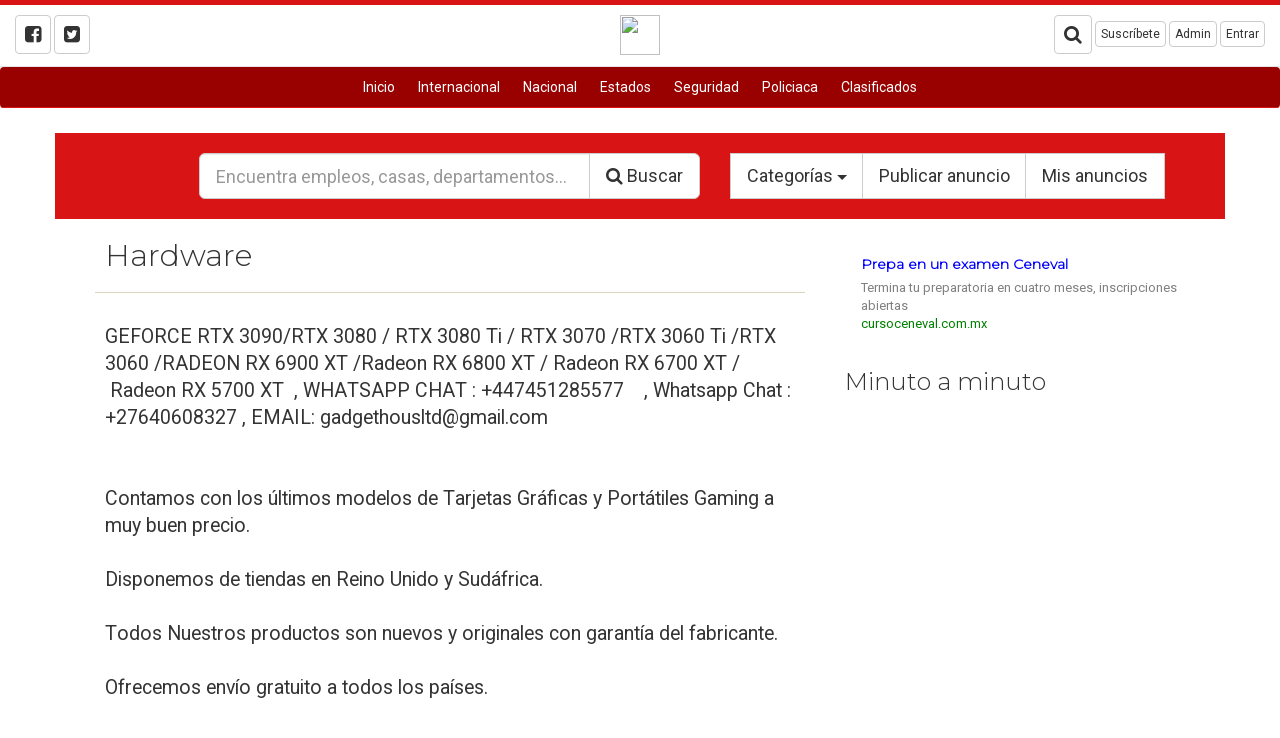

--- FILE ---
content_type: text/html; charset=UTF-8
request_url: https://todochicoloapan.com/geforce-rtx-rtx-rtx-ti-rtx-rtx-ti-rtx-radeon-rx-xt-69114.clasificados.html
body_size: 11564
content:

<head>

	<meta property="fb:app_id" content="" />

	<meta name="keywords" content="Anuncios clasificados gratuitos en Madrid, Madrid, España, GEFORCE RTX 3090/RTX 3080 / RTX 3080 Ti / RTX 3070">
	<link rel="image_src" href="https://enews.mx/foto/clasificados/class_20210706082959_0.jpg" />
	<meta name="robots" content="index,follow" />

	<meta property="og:title" content="GEFORCE RTX 3090/RTX 3080 / RTX 3080 Ti / RTX 3070 /RTX 3060 Ti /RTX 3060 /RADEON RX 6900 XT /Radeon RX 6800 XT / Radeon RX 6700 XT /  Radeon RX 5700 XT  , WHATSAPP CHAT : +447451285577    , Whatsapp Chat : +27640608327 , EMAIL: gadgethousltd@gmail.com


Contamos con los últimos modelos de Tarjetas Gráficas y Portátiles Gaming a muy buen precio.

Disponemos de tiendas en Reino Unido y Sudáfrica.

Todos Nuestros productos son nuevos y originales con garantía del fabricante.

Ofrecemos envío gratuito a todos los países.

Si los productos que busca no están en la lista, contáctenos directamente y díganos los modelos que busca.

ACEPTAMOS PAGOS A TRAVÉS DE TRANSFERENCIA BANCARIA (IBAN), TRANSFERWISE, REMITLY. 


Contáctenos directamente para realizar un pedido a través de:


EMAIL: gadgethousltd@gmail.com


EMAIL: gadgethousltd@hotmail.com


WHATSAPP CHAT : +447451285577


Whatsapp Chat : +27640608327 



NVIDIA GeForce RTX 3080 Ti Founders Edition 12GB  == 1000 Euro

GeForce RTX 3080 Ti, MSI GAMING X TRIO 12GB ==  1050 Euro

EVGA GeForce RTX 3080 Ti FTW3 ULTRA 12GB GDDR6X  === 1020 EUR

ASUS TUF Gaming NVIDIA GeForce RTX 3080Ti == 1050 EUR

ASUS NVIDIA GeForce RTX 3080 Ti ROG Strix  12GB === 1070 EUR

Gigabyte GeForce RTX 3080 Ti GAMING OC 12G === 1070 EUR

AORUS GeForce RTX 3080 XTREME 10G Graphics Card == 860 EUR

GIGABYTE AORUS GEFORCE RTX 3080 MASTER 10G === 820 EUR

MSI GEFORCE RTX 3080 GAMING X TRIO 10G  === 820 EUR

MSI GeForce RTX 3080 GAMING Z TRIO 10GB Graphic card === 940 EUR   

MSI Geforce RTX 3080 SUPRIM X 10GB Graphics Card === 860 EUR

ASUS ROG STRIX RTX 3080 O10G GAMING  === 860 EUR

GIGABYTE GEFORCE RTX 3080 GAMING OC 10G  === 840 EUR

MSI GEFORCE RTX 3080 VENTUS 3X 10G OC  === 850 EUR

ZOTAC GAMING GEFORCE RTX 3080 TRINITY OC === 870 EUR

MSI GEFORCE RTX 3080 VENTUS 3X 10G  === 860 EUR

Gigabyte AORUS GeForce RTX 3090 XTREME WATERFORCE WB 24GB == 1400 EUR  

GIGABYTE GEFORCE RTX 3090 GAMING OC 24G === 1200 EUR

ZOTAC GAMING GeForce RTX 3090 Trinity 24GB GDDR6X === 1400 EUR

GIGABYTE GEFORCE RTX 3090 EAGLE OC 24G === 1050 EUR


EVGA GEFORCE RTX 3090 FTW3 === 1100 EUR

EVGA GEFORCE RTX 3090 XC3 ULTRA GAMING === 1150 EUR

PNY GEFORCE RTX 3090 24GB XLR8 GAMING EPIC-X RGB TRIPLE FAN EDITION === 1200 EUR

EVGA GEFORCE RTX 3090 FTW3 ULTRA GAMING === 1200 EUR

MSI GEFORCE RTX 3090 VENTUS 3X 24G === 1100 EUR

MSI GeForce RTX 3090 VENTUS 3X OC 24GB GDDR6X ===1290 EUR

MSI GeForce RTX 3090 GAMING X TRIO 24GB GDDR6X Graphics Card == 1350 EUR

MSI NVIDIA GEFORCE RTX  3090 SUPRIM X 24G  GRAPHICS CARD ==== 1350 EUR


ASUS TUF RTX 3090 O24G GAMING === 1250 EUR

ASUS ROG STRIX RTX 3090 O24G GAMING === 1250 EUR

ASUS ROG STRIX NVIDIA RTX 3090 White OC Edition Gaming == 1600 EUR

GIGABYTE AORUS GEFORCE RTX 3090 MASTER 24G === 1250 EUR

XFX Speedster MERC319 AMD Radeon RX6900 XT Gaming Graphics === 1100 EUR

MSI Radeon RX 6900 XT GAMING X TRIO Graphics Card ==== 1100  EUR

ASUS TUF Gaming Radeon RX 6900 XT OC 16GB Graphics Card === 1050 EUR

GIGABYTE AMD Radeon RX 6900XT GAMING OC 16GB GPU Graphics Card  === 970 EUR

ASROCK &quot;Phantom Gaming&quot; AMD RADEON RX 6900 XT OC Edition upto 2340MHz RGB  === 1260 EUR

AMD Radeon RX 6900 XT 16GB GDDR6 Graphics Card === 1100 EUR

SAPPHIRE TOXIC Radeon RX 6900 XT 16GB Ultimate Limited Edition FactoryOC === 1600 EUR

SAPPHIRE NITRO+ AMD RADEON RX 6900 XT OC Gaming Graphics Card === 1200 EUR

PowerColor Red Devil AMD Radeon RX 6900 XT Gaming 16GB GDDR6 == 1350 EUR

PowerColor Red Devil AMD Radeon RX 6700 XT GDDR6 Graphics Card  === 700 EUR

AMD Radeon RX 6800 XT Graphics Card - PowerColor Red Devil - 3DHE OC 16GB === 1000 EUR


PowerColor AMD Radeon RX 5700 XT Red Devil 8GB GDDR6 HDMI/3xDP == 600 EUR




GIGABYTE GEFORCE RTX 3070 EAGLE 8G === 720 EUR

EVGA GeForce RTX 3070 XC3 GAMING 8GB GDDR6 === 710 EUR

ASUS Dual GeForce RTX 3070 OC Graphics Card  === 720 EUR

MSI GeForce RTX 3070 GAMING X TRIO  === 740 EUR

ZOTAC GAMING GeForce RTX 3070 Twin Edge === 720 EUR

ASUS ROG STRIX RTX 3070 O8G GAMING ==== 740 EUR




MSI GEFORCE RTX 3060 TI GAMING X TRIO === 600 EUR

GIGABYTE GEFORCE RTX 3060 TI GAMING OC PRO 8G === 620 EUR

MSI GEFORCE RTX 3060 TI VENTUS 2X OC === 610 EUR

GIGABYTE AORUS GEFORCE RTX 3060 TI MASTER 8G === 620 EUR


GIGABYTE GEFORCE RTX 3060 EAGLE OC 12G === 510 EUR

MSI GAMING X TRIO NVIDIA GeForce RTX 3060 12 GB Graphics Card == 520 EUR

ASUS ROG Strix GeForce RTX 3060 OC Edition 12GB GDDR6 Graphics Card = 520 EUR

MSI GeForce RTX 3060 VENTUS 2X OC 12GB GDDR6 Graphics Card == 510 EUR

EVGA NVIDIA GeForce RTX 3060 XC GAMING 12GB GDDR6 == 500 EUR


Contáctenos directamente para realizar un pedido a través de:


EMAIL: gadgethousltd@gmail.com


EMAIL: gadgethousltd@hotmail.com


WHATSAPP CHAT : +447451285577


Whatsapp Chat : +27640608327 

, Anuncios clasificados gratuitos en Madrid"/>
	<meta property="og:description" content="GEFORCE RTX 3090/RTX 3080 / RTX 3080 Ti / RTX 3070" />
	<meta property="og:image" content="https://enews.mx/foto/clasificados/class_20210706082959_0.jpg" />
	<meta property="og:site_name" content="todochicoloapan.com"/>
	<meta property="og:url" content="http://todochicoloapan.com/clasificados_detalle?CL=69114&CONTENTS=[base64]" />
	<meta property="og:type" content="article" />
	<meta property="og:locale" content="es_MX" />
	<meta property="article:author" content="https://facebook.com/todochicoloapan" />
	<meta property="article:publisher" content="https://facebook.com/todochicoloapan" />

	<meta itemprop="name" content="todochicoloapan.com">
	<meta itemprop="description" content="GEFORCE RTX 3090/RTX 3080 / RTX 3080 Ti / RTX 3070">
	<meta itemprop="description" content="Anuncios clasificados gratuitos en Madrid - GEFORCE RTX 3090/RTX 3080 / RTX 3080 Ti / RTX 3070 /RTX 3060 Ti /RTX 3060 /RADEON RX 6900 XT /Radeon RX 6800 XT / Radeon">

	<title>GEFORCE RTX 3090/RTX 3080 / RTX 3080 Ti / RTX - Anuncios gratis en  - todochicoloapan.com</title>
	<meta charset="utf-8">
   <meta name="robots" content="index,follow"/>
   <meta http-equiv="X-UA-Compatible" content="IE=edge">
   <meta name="viewport" content="width=device-width, initial-scale=1">
   <link href="images/icon.png" rel="icon" type="image/x-icon" />
   <link rel="stylesheet" href="portal/times_custom.css" type="text/css">
   <link rel="stylesheet" href="//maxcdn.bootstrapcdn.com/bootstrap/3.3.7/css/bootstrap.min.css" integrity="sha384-BVYiiSIFeK1dGmJRAkycuHAHRg32OmUcww7on3RYdg4Va+PmSTsz/K68vbdEjh4u" crossorigin="anonymous">
   <link rel="stylesheet" href="//maxcdn.bootstrapcdn.com/font-awesome/4.7.0/css/font-awesome.min.css">
   <link rel="stylesheet" href="//enews.mx/css/pub.css">
   <script src="//ajax.googleapis.com/ajax/libs/jquery/1.11.3/jquery.min.js"></script>
   <script src="//maxcdn.bootstrapcdn.com/bootstrap/3.3.7/js/bootstrap.min.js" integrity="sha384-Tc5IQib027qvyjSMfHjOMaLkfuWVxZxUPnCJA7l2mCWNIpG9mGCD8wGNIcPD7Txa" crossorigin="anonymous" async></script>
   <!--[if lt IE 9]>
   <script src="http://html5shim.googlecode.com/svn/trunk/html5.js"></script>
   <![endif]-->
   <link rel="stylesheet" href="portal/color_terracota.css?v=e3jAyNjAxe3je3xe3jA2" type="text/css">
   <script src="//enews.mx/js/pub.js" async></script>
   <link rel="stylesheet" href="portal/fonts_montserrat_light.css?v=e3jAyNjAxe3je3xe3jA2" type="text/css">
	<link href="https://enews.mx/css/ninja-slider.css" rel="stylesheet" type="text/css"/>
	<link rel="canonical" href="http://todochicoloapan.com/geforce_rtx_rtx_rtx_ti_rtx_rtx_ti_rtx_radeon_rx_xt-69114.clasificados.html"/>
	<script src="https://enews.mx/js/ninja-slider.js" type="text/javascript"></script>
</head>

<body>

	<div id="loading" class="loading" onClick="closeLoading();"  style="display:none;"></div>

<div class="bgsecundario ptop5"></div>

<div id="menu_stickIt" class="bgcolor fixed_menu hidden-xs hidden-sm">

	<div class="container">

		<li class="pull-left border-right p10 bold">
			<a href="index">
				todochicoloapan.com			</a>
		</li>

		<div class="pull-left border-right p10">
			<a href="index">
				<i class="fa fa-bars fa-2x" aria-hidden="true"></i>
			</a>
		</div>
		<div>

			

  <li><a  href="http://todochicoloapan.com/index" >
    Inicio</a></li>



  <li><a  href="noticias_internacionales" >
    Internacional</a></li>



  <li><a  href="noticias_nacionales" >
    Nacional</a></li>



  <li><a  href="noticias_regiones" >
    Estados</a></li>



  <li><a  href="noticias_categoria?CT=5" >
    Seguridad</a></li>



  <li><a  href="noticias_categoria?CT=35" >
    Policiaca</a></li>



  <li><a  href="clasificados" >
    Clasificados</a></li>


		</div>

	</div>
</div>

<div id="menu_movil" class="hidden-md hidden-lg">

	<section id="top_essentials">

		<a href="//enews.mx/home"><li>Admin</li></a>
		<a href="clasificados"><li>Clasificados</li></a>

					<a href="login"><li>Entrar</li></a>
		
		<div class="clearfix"></div>

	</section>

	<div class="col-xs-10 text-left mtop20">
		<a href="index">
			<img src="//enews.mx/foto/logos/logo_todochicoloapan.png" style="max-height:60px;" class="img-responsive">
		</a>
	</div>

	<div class="col-xs-2 pull-right mtop20">
		<div class="m0 p0">
			<div type="button" class="collapsed m0 p10" onclick="$('#navmov').removeClass('hide').slideDown('300');">
				<i class="fa fa-bars fa-2x fontcolor"></i>
			</div>
		</div>
	</div>

	<div class="clearfix"></div>

	<ul id="navmov" class="navmov bggray hide">
		

  <li><a  href="http://todochicoloapan.com/index" >
    Inicio</a></li>



  <li><a  href="noticias_internacionales" >
    Internacional</a></li>



  <li><a  href="noticias_nacionales" >
    Nacional</a></li>



  <li><a  href="noticias_regiones" >
    Estados</a></li>



  <li><a  href="noticias_categoria?CT=5" >
    Seguridad</a></li>



  <li><a  href="noticias_categoria?CT=35" >
    Policiaca</a></li>



  <li><a  href="clasificados" >
    Clasificados</a></li>


	</ul>

	<div class="clearfix"></div>

	<div id="boxSearch" name="boxSearch" class="p10">
		<form id="formSearch" name="formSearch" role="search" class="form-inline" action="search" method="get" onsubmit="loading();">
			<div class="col-lg-3">
				<div class="input-group">
					<input type="text" class="form-control" placeholder="Buscar..." id="search" name="search" value="">
					<span class="input-group-btn">
						<button class="btn btn-default" type="submit">Buscar</button>
					</span>
				</div>
			</div>
		</form>
	</div>

</div>

<div style="margin-top:5px; margin-bottom:5px;">

  


	
		
			
			

		

		
	

	<!-- Genérico requerido -->


	
</div>


	<header id="menu_interior" class="hidden-xs hidden-sm" style="padding:0 !important; margin-bottom:0 !important; margin-top:10px;">

		<div class="clearfix"></div>

		<section id="top_essentials">

			<div class="col-md-4 text-left">
									<a href="https://facebook.com/todochicoloapan"><i class="fa fa-facebook-square btn btn-default" aria-hidden="true"></i></a>
													<a href="https://twitter.com/todochicoloapan"><i class="fa fa-twitter-square btn btn-default" aria-hidden="true"></i></a>
											</div>

			<div class="col-md-4 text-center mbottom10">

				
				<div>

					
						<div id="logo" style="width:100%;">
							<a href="index" style="width:100%;">
								<img src="//enews.mx/foto/logos/logo_todochicoloapan.png" style="display:block; margin:auto; height:40px;" class="">
							</a>
						</div>

					
				</div>

				<hr/>

			</div>

			<div class="col-md-4 text-right">

				<i onclick="openBox('top_buscador');" class="pointer btn btn-default fa fa-search" aria-hidden="true"></i></li>

				<li onclick="openBox('top_suscribir');" class="btn btn-default">Suscríbete</li>

				<li onclick="goto('//enews.mx/home');" class="btn btn-default">Admin</li>

									<li onclick="goto('//enews.mx/home');" class="btn btn-default">Entrar</li>
				
			</div>

			<div class="clearfix"></div>

			<div id="top_buscador" class="bgWhite border-top p20 hide hides">
				<div class="col-md-8 col-md-offset-2">
					<form id="searchForm" name="searchForm"  class="form-inline" action="search" method="get">
						<label for="search">Escribe la palabra que buscas y haz clic en 'Buscar'</label>
						<input type="text" name="search" id="search" placeholder="Buscar..." class="form-control input-lg"/>
						<button type="submit" name="button" class="btn btn-default btn-lg">Buscar</button>
					</form>
				</div>
				<div class="clearfix"></div>
			</div>

			<div id="top_suscribir" class="bgWhite border-top p20 hide hides">
				<div class="col-md-8 col-md-offset-2">
					<form class="form-inline" action="search" method="get">
						<label for="search">Escribe tu correo electrónico y haz clic en 'Suscribirme"'</label>
						<input type="text" name="suscribe_mail_top" id="suscribe_mail_top" placeholder="tucorreo@electronico.com" class="form-control input-lg"/>
						<button type="button" name="button" class="btn btn-default btn-lg" onclick="suscribe_top('1');">Suscribirme</button>
					</form>
				</div>
				<div class="clearfix"></div>
			</div>

		</section>

		<div class="clearfix"></div>

		<nav id="navdesktop" class="hidden-xs hidden-sm bgcolor mbottom20 round">
			<div class="navbartimes">
				

  <li><a  href="http://todochicoloapan.com/index" >
    Inicio</a></li>



  <li><a  href="noticias_internacionales" >
    Internacional</a></li>



  <li><a  href="noticias_nacionales" >
    Nacional</a></li>



  <li><a  href="noticias_regiones" >
    Estados</a></li>



  <li><a  href="noticias_categoria?CT=5" >
    Seguridad</a></li>



  <li><a  href="noticias_categoria?CT=35" >
    Policiaca</a></li>



  <li><a  href="clasificados" >
    Clasificados</a></li>


			</div>
			<div class="bgsecundario" style="height:1px;"></div>
		</nav>
		<div class="clearfix"></div>

		<div class="container noprint">
			<div style="margin-top:5px; margin-bottom:5px;">

  


	
		
			
			

		

		
	

	<!-- Genérico requerido -->


	
</div>
		</div>

		<div id="alert" class="alert container" onClick="closeAlert();" style="display:none;"></div>

		<div class="clearfix"></div>

	</header>


<script type="text/javascript">

function loadSubmenu(menu) {
	$("#submenu").load("inc_portal_submenu.php?MENU="+menu+"");
	$("#submenu").slideDown("fast");
	event.preventDefault();
};

scrollIntervalID = setInterval(stickIt, 10);

function stickIt() {

	var orgElementPos = $('header').offset();
	orgElementTop = orgElementPos.top;

	if ($(window).scrollTop() >= (orgElementTop)) {
		orgElement = $('header');
		coordsOrgElement = orgElement.offset();
		leftOrgElement = coordsOrgElement.left;
		widthOrgElement = orgElement.css('width');
		//$('#menu_stickIt').css('top',0).show();
		$('#menu_stickIt').css('top',0).slideDown('900');
		$('#navdesktop').css('visibility','hidden');
	} else {
		// not scrolled past the menu; only show the original menu.
		$('#menu_stickIt').hide();
		$('#menu_stickIt').slideUp('900');
		$('#navdesktop').css('visibility','visible');
	}
};

function suscribe_top(type) {

	var email = $("#suscribe_mail_top").val();

	if ((email == 0) && (type == 1)) {
		$("#suscribe_mail").addClass('alert').addClass('alert-danger');
		$("#suscribe_alert").removeClass('hidden').addClass('alert').addClass('alert-danger');;
		$("#suscribe_alert").html('Escribe tu correo electrónico');
		return 0;
	} else {
		$("#suscribe_mail").removeClass('alert').removeClass('alert-danger');
		$("#suscribe_alert").addClass('hidden');
		$("#suscribe_alert").html('');
	};

	if (type == 1) {
		$('#suscribe').html('<div class="center p40 text-right"><i class="fa fa-refresh fa-spin fa-2x fa-fw" aria-hidden="true"></i> Realizando suscripción por correo a '+ email +' ...</div>');
	}

	var dataString = 'email=' + email + '&type=' + type + '&INS=1';

	$.ajax ({
		type: "POST",
		url: "./ins_news_suscription.php",
		data: dataString,
		cache: false,
		success: function(html)
		{
			$('#top_suscribir').html(html);
			ascroll('top_suscribir');
		}
	});
}

</script>

	<div class="container">

		<div class="row p20 bgsecundario">

	<div class="col-xs-10 col-xs-offset-1 hidden-xs hidden-sm">

		<form id="searchForm" name="searchForm" action="search" method="get">

			<div class="col-md-7">
				<div class="input-group">

					<input type="text" class="form-control input-lg" name="search" id="search" placeholder="Encuentra empleos, casas, departamentos...">

					<span class="input-group-btn">
						<button class="btn btn-default btn-lg" type="submit" onclick="loading();"><i class="fa fa-search"></i> Buscar</button>
					</span>

				</div>
			</div>

			<div class="col-md-5">
				<div class="input-group">

					<div class="input-group-btn search-panel">

						<button type="button" class="btn btn-default btn-lg dropdown-toggle" data-toggle="dropdown">
							<span id="search_concept">Categorías</span> <span class="caret"></span>
						</button>

						<ul class="dropdown-menu" role="menu">
							  <li><a href="empleos_en_chicoloapan-1.anuncios.html">Empleos</a></li>
  <li><a href="curriculums_en_chicoloapan-29.anuncios.html">Curriculums</a></li>
  <li><a href="bodegas_en_chicoloapan-7.anuncios.html">Bodegas</a></li>
  <li><a href="locales_y_oficinas_en_chicoloapan-6.anuncios.html">Locales y oficinas</a></li>
  <li><a href="cuartos_en_chicoloapan-5.anuncios.html">Cuartos</a></li>
  <li><a href="terrenos_en_chicoloapan-4.anuncios.html">Terrenos</a></li>
  <li><a href="departamentos_en_chicoloapan-3.anuncios.html">Departamentos</a></li>
  <li><a href="casas_en_chicoloapan-2.anuncios.html">Casas</a></li>
  <li><a href="automoviles_en_chicoloapan-8.anuncios.html">Automóviles</a></li>
  <li><a href="camionetas_en_chicoloapan-9.anuncios.html">Camionetas</a></li>
  <li><a href="motocicletas_en_chicoloapan-10.anuncios.html">Motocicletas</a></li>
  <li><a href="servicio_automotriz_en_chicoloapan-11.anuncios.html">Servicio automotriz</a></li>
  <li><a href="servicios_en_chicoloapan-18.anuncios.html">Servicios</a></li>
  <li><a href="negocios_y_empresas_en_chicoloapan-12.anuncios.html">Negocios y empresas</a></li>
  <li><a href="salud_y_bienestar_en_chicoloapan-13.anuncios.html">Salud y bienestar</a></li>
  <li><a href="electronicos_en_chicoloapan-14.anuncios.html">Electrónicos</a></li>
  <li><a href="camaras_en_chicoloapan-30.anuncios.html">Camaras</a></li>
  <li><a href="tabletas_en_chicoloapan-32.anuncios.html">Tabletas</a></li>
  <li><a href="accesorios_en_chicoloapan-33.anuncios.html">Accesorios</a></li>
  <li><a href="celulares_en_chicoloapan-16.anuncios.html">Celulares</a></li>
  <li><a href="video_juegos_en_chicoloapan-15.anuncios.html">Video juegos</a></li>
  <li><a href="relojes_en_chicoloapan-28.anuncios.html">Relojes</a></li>
  <li><a href="cursos_y_capacitacion_en_chicoloapan-27.anuncios.html">Cursos y capacitación</a></li>
  <li><a href="avisos_comunitarios_en_chicoloapan-21.anuncios.html">Avisos comunitarios</a></li>
  <li><a href="objetos_perdidos_en_chicoloapan-17.anuncios.html">Objetos perdidos</a></li>
  <li><a href="varios_en_chicoloapan-19.anuncios.html">Varios</a></li>
  <li><a href="juguetes_en_chicoloapan-23.anuncios.html">Juguetes</a></li>
  <li><a href="animales_en_chicoloapan-22.anuncios.html">Animales</a></li>
  <li><a href="adultos_en_chicoloapan-20.anuncios.html">Adultos</a></li>
  <li><a href="hardware_en_chicoloapan-24.anuncios.html">Hardware</a></li>
  <li><a href="internet_en_chicoloapan-26.anuncios.html">Internet</a></li>
  <li><a href="software_en_chicoloapan-25.anuncios.html">Software</a></li>
  <li><a href="edictos_en_chicoloapan-34.anuncios.html">Edictos</a></li>
						</ul>


						<button type="button" class="btn btn-default btn-lg" onClick="goto('clasificados_nuevo')">Publicar anuncio</button>
						<button type="button" class="btn btn-default btn-lg" onClick="goto('usuario_clasificados')">Mis anuncios</button>

					</div>
				</div>
			</div>

		</form>

	</div>

	<div class="hidden-md hidden-lg input-group">
		<button type="button" class="btn btn-default btn-sm dropdown-toggle" data-toggle="dropdown">
			<span id="search_concept">Categorías</span> <span class="caret"></span>
		</button>

		<ul class="dropdown-menu" role="menu">
			  <li><a href="empleos_en_chicoloapan-1.anuncios.html">Empleos</a></li>
  <li><a href="curriculums_en_chicoloapan-29.anuncios.html">Curriculums</a></li>
  <li><a href="bodegas_en_chicoloapan-7.anuncios.html">Bodegas</a></li>
  <li><a href="locales_y_oficinas_en_chicoloapan-6.anuncios.html">Locales y oficinas</a></li>
  <li><a href="cuartos_en_chicoloapan-5.anuncios.html">Cuartos</a></li>
  <li><a href="terrenos_en_chicoloapan-4.anuncios.html">Terrenos</a></li>
  <li><a href="departamentos_en_chicoloapan-3.anuncios.html">Departamentos</a></li>
  <li><a href="casas_en_chicoloapan-2.anuncios.html">Casas</a></li>
  <li><a href="automoviles_en_chicoloapan-8.anuncios.html">Automóviles</a></li>
  <li><a href="camionetas_en_chicoloapan-9.anuncios.html">Camionetas</a></li>
  <li><a href="motocicletas_en_chicoloapan-10.anuncios.html">Motocicletas</a></li>
  <li><a href="servicio_automotriz_en_chicoloapan-11.anuncios.html">Servicio automotriz</a></li>
  <li><a href="servicios_en_chicoloapan-18.anuncios.html">Servicios</a></li>
  <li><a href="negocios_y_empresas_en_chicoloapan-12.anuncios.html">Negocios y empresas</a></li>
  <li><a href="salud_y_bienestar_en_chicoloapan-13.anuncios.html">Salud y bienestar</a></li>
  <li><a href="electronicos_en_chicoloapan-14.anuncios.html">Electrónicos</a></li>
  <li><a href="camaras_en_chicoloapan-30.anuncios.html">Camaras</a></li>
  <li><a href="tabletas_en_chicoloapan-32.anuncios.html">Tabletas</a></li>
  <li><a href="accesorios_en_chicoloapan-33.anuncios.html">Accesorios</a></li>
  <li><a href="celulares_en_chicoloapan-16.anuncios.html">Celulares</a></li>
  <li><a href="video_juegos_en_chicoloapan-15.anuncios.html">Video juegos</a></li>
  <li><a href="relojes_en_chicoloapan-28.anuncios.html">Relojes</a></li>
  <li><a href="cursos_y_capacitacion_en_chicoloapan-27.anuncios.html">Cursos y capacitación</a></li>
  <li><a href="avisos_comunitarios_en_chicoloapan-21.anuncios.html">Avisos comunitarios</a></li>
  <li><a href="objetos_perdidos_en_chicoloapan-17.anuncios.html">Objetos perdidos</a></li>
  <li><a href="varios_en_chicoloapan-19.anuncios.html">Varios</a></li>
  <li><a href="juguetes_en_chicoloapan-23.anuncios.html">Juguetes</a></li>
  <li><a href="animales_en_chicoloapan-22.anuncios.html">Animales</a></li>
  <li><a href="adultos_en_chicoloapan-20.anuncios.html">Adultos</a></li>
  <li><a href="hardware_en_chicoloapan-24.anuncios.html">Hardware</a></li>
  <li><a href="internet_en_chicoloapan-26.anuncios.html">Internet</a></li>
  <li><a href="software_en_chicoloapan-25.anuncios.html">Software</a></li>
  <li><a href="edictos_en_chicoloapan-34.anuncios.html">Edictos</a></li>
		</ul>


		<button type="button" class="btn btn-default btn-sm" onClick="goto('clasificados_nuevo')">Publicar anuncio</button>
		<button type="button" class="btn btn-default btn-sm" onClick="goto('usuario_clasificados')">Mis anuncios</button>
	</div>


	<div class="clearfix"></div>

</div>

		
			
			
			
			
			<div class="col-md-8">

				<h2 class="bold mleft20">Hardware</h2>


				
				<div id="contenido" class="p10 round ">

					<div class="p10 border-top">

						<div class="mtop20 mbottom20">



							<h4 class="fontLector">
								GEFORCE RTX 3090/RTX 3080 / RTX 3080 Ti / RTX 3070 /RTX 3060 Ti /RTX 3060 /RADEON RX 6900 XT /Radeon RX 6800 XT / Radeon RX 6700 XT /  Radeon RX 5700 XT  , WHATSAPP CHAT : +447451285577    , Whatsapp Chat : +27640608327 , EMAIL: gadgethousltd@gmail.com<br />
<br />
<br />
Contamos con los últimos modelos de Tarjetas Gráficas y Portátiles Gaming a muy buen precio.<br />
<br />
Disponemos de tiendas en Reino Unido y Sudáfrica.<br />
<br />
Todos Nuestros productos son nuevos y originales con garantía del fabricante.<br />
<br />
Ofrecemos envío gratuito a todos los países.<br />
<br />
Si los productos que busca no están en la lista, contáctenos directamente y díganos los modelos que busca.<br />
<br />
ACEPTAMOS PAGOS A TRAVÉS DE TRANSFERENCIA BANCARIA (IBAN), TRANSFERWISE, REMITLY. <br />
<br />
<br />
Contáctenos directamente para realizar un pedido a través de:<br />
<br />
<br />
EMAIL: gadgethousltd@gmail.com<br />
<br />
<br />
EMAIL: gadgethousltd@hotmail.com<br />
<br />
<br />
WHATSAPP CHAT : +447451285577<br />
<br />
<br />
Whatsapp Chat : +27640608327 <br />
<br />
<br />
<br />
NVIDIA GeForce RTX 3080 Ti Founders Edition 12GB  == 1000 Euro<br />
<br />
GeForce RTX 3080 Ti, MSI GAMING X TRIO 12GB ==  1050 Euro<br />
<br />
EVGA GeForce RTX 3080 Ti FTW3 ULTRA 12GB GDDR6X  === 1020 EUR<br />
<br />
ASUS TUF Gaming NVIDIA GeForce RTX 3080Ti == 1050 EUR<br />
<br />
ASUS NVIDIA GeForce RTX 3080 Ti ROG Strix  12GB === 1070 EUR<br />
<br />
Gigabyte GeForce RTX 3080 Ti GAMING OC 12G === 1070 EUR<br />
<br />
AORUS GeForce RTX 3080 XTREME 10G Graphics Card == 860 EUR<br />
<br />
GIGABYTE AORUS GEFORCE RTX 3080 MASTER 10G === 820 EUR<br />
<br />
MSI GEFORCE RTX 3080 GAMING X TRIO 10G  === 820 EUR<br />
<br />
MSI GeForce RTX 3080 GAMING Z TRIO 10GB Graphic card === 940 EUR   <br />
<br />
MSI Geforce RTX 3080 SUPRIM X 10GB Graphics Card === 860 EUR<br />
<br />
ASUS ROG STRIX RTX 3080 O10G GAMING  === 860 EUR<br />
<br />
GIGABYTE GEFORCE RTX 3080 GAMING OC 10G  === 840 EUR<br />
<br />
MSI GEFORCE RTX 3080 VENTUS 3X 10G OC  === 850 EUR<br />
<br />
ZOTAC GAMING GEFORCE RTX 3080 TRINITY OC === 870 EUR<br />
<br />
MSI GEFORCE RTX 3080 VENTUS 3X 10G  === 860 EUR<br />
<br />
Gigabyte AORUS GeForce RTX 3090 XTREME WATERFORCE WB 24GB == 1400 EUR  <br />
<br />
GIGABYTE GEFORCE RTX 3090 GAMING OC 24G === 1200 EUR<br />
<br />
ZOTAC GAMING GeForce RTX 3090 Trinity 24GB GDDR6X === 1400 EUR<br />
<br />
GIGABYTE GEFORCE RTX 3090 EAGLE OC 24G === 1050 EUR<br />
<br />
<br />
EVGA GEFORCE RTX 3090 FTW3 === 1100 EUR<br />
<br />
EVGA GEFORCE RTX 3090 XC3 ULTRA GAMING === 1150 EUR<br />
<br />
PNY GEFORCE RTX 3090 24GB XLR8 GAMING EPIC-X RGB TRIPLE FAN EDITION === 1200 EUR<br />
<br />
EVGA GEFORCE RTX 3090 FTW3 ULTRA GAMING === 1200 EUR<br />
<br />
MSI GEFORCE RTX 3090 VENTUS 3X 24G === 1100 EUR<br />
<br />
MSI GeForce RTX 3090 VENTUS 3X OC 24GB GDDR6X ===1290 EUR<br />
<br />
MSI GeForce RTX 3090 GAMING X TRIO 24GB GDDR6X Graphics Card == 1350 EUR<br />
<br />
MSI NVIDIA GEFORCE RTX  3090 SUPRIM X 24G  GRAPHICS CARD ==== 1350 EUR<br />
<br />
<br />
ASUS TUF RTX 3090 O24G GAMING === 1250 EUR<br />
<br />
ASUS ROG STRIX RTX 3090 O24G GAMING === 1250 EUR<br />
<br />
ASUS ROG STRIX NVIDIA RTX 3090 White OC Edition Gaming == 1600 EUR<br />
<br />
GIGABYTE AORUS GEFORCE RTX 3090 MASTER 24G === 1250 EUR<br />
<br />
XFX Speedster MERC319 AMD Radeon RX6900 XT Gaming Graphics === 1100 EUR<br />
<br />
MSI Radeon RX 6900 XT GAMING X TRIO Graphics Card ==== 1100  EUR<br />
<br />
ASUS TUF Gaming Radeon RX 6900 XT OC 16GB Graphics Card === 1050 EUR<br />
<br />
GIGABYTE AMD Radeon RX 6900XT GAMING OC 16GB GPU Graphics Card  === 970 EUR<br />
<br />
ASROCK &quot;Phantom Gaming&quot; AMD RADEON RX 6900 XT OC Edition upto 2340MHz RGB  === 1260 EUR<br />
<br />
AMD Radeon RX 6900 XT 16GB GDDR6 Graphics Card === 1100 EUR<br />
<br />
SAPPHIRE TOXIC Radeon RX 6900 XT 16GB Ultimate Limited Edition FactoryOC === 1600 EUR<br />
<br />
SAPPHIRE NITRO+ AMD RADEON RX 6900 XT OC Gaming Graphics Card === 1200 EUR<br />
<br />
PowerColor Red Devil AMD Radeon RX 6900 XT Gaming 16GB GDDR6 == 1350 EUR<br />
<br />
PowerColor Red Devil AMD Radeon RX 6700 XT GDDR6 Graphics Card  === 700 EUR<br />
<br />
AMD Radeon RX 6800 XT Graphics Card - PowerColor Red Devil - 3DHE OC 16GB === 1000 EUR<br />
<br />
<br />
PowerColor AMD Radeon RX 5700 XT Red Devil 8GB GDDR6 HDMI/3xDP == 600 EUR<br />
<br />
<br />
<br />
<br />
GIGABYTE GEFORCE RTX 3070 EAGLE 8G === 720 EUR<br />
<br />
EVGA GeForce RTX 3070 XC3 GAMING 8GB GDDR6 === 710 EUR<br />
<br />
ASUS Dual GeForce RTX 3070 OC Graphics Card  === 720 EUR<br />
<br />
MSI GeForce RTX 3070 GAMING X TRIO  === 740 EUR<br />
<br />
ZOTAC GAMING GeForce RTX 3070 Twin Edge === 720 EUR<br />
<br />
ASUS ROG STRIX RTX 3070 O8G GAMING ==== 740 EUR<br />
<br />
<br />
<br />
<br />
MSI GEFORCE RTX 3060 TI GAMING X TRIO === 600 EUR<br />
<br />
GIGABYTE GEFORCE RTX 3060 TI GAMING OC PRO 8G === 620 EUR<br />
<br />
MSI GEFORCE RTX 3060 TI VENTUS 2X OC === 610 EUR<br />
<br />
GIGABYTE AORUS GEFORCE RTX 3060 TI MASTER 8G === 620 EUR<br />
<br />
<br />
GIGABYTE GEFORCE RTX 3060 EAGLE OC 12G === 510 EUR<br />
<br />
MSI GAMING X TRIO NVIDIA GeForce RTX 3060 12 GB Graphics Card == 520 EUR<br />
<br />
ASUS ROG Strix GeForce RTX 3060 OC Edition 12GB GDDR6 Graphics Card = 520 EUR<br />
<br />
MSI GeForce RTX 3060 VENTUS 2X OC 12GB GDDR6 Graphics Card == 510 EUR<br />
<br />
EVGA NVIDIA GeForce RTX 3060 XC GAMING 12GB GDDR6 == 500 EUR<br />
<br />
<br />
Contáctenos directamente para realizar un pedido a través de:<br />
<br />
<br />
EMAIL: gadgethousltd@gmail.com<br />
<br />
<br />
EMAIL: gadgethousltd@hotmail.com<br />
<br />
<br />
WHATSAPP CHAT : +447451285577<br />
<br />
<br />
Whatsapp Chat : +27640608327 <br />
<br />
							</h4>
						</div>

														<h2 class="bold"><i class="fa fa-usd"></i> 700</h2>
													

							<a href="tel:0027640608327" class="font_color_o bold">
								<h4 class="font"><i class="fa fa-phone-square"></i> Teléfono 0027640608327</h4>
							</a>
												
						<hr/>

						<h5 class="fontGrayDark"><i class="fa fa-eye"></i> Visitas 1,501</h5>

						<p>Anuncio publicado el <strong>06 de Julio de 2021</strong></p>
						<p>Madrid, Madrid, España</p>

					</div>

					
													<div class="box-sizing round"><img src="//enews.mx//foto/clasificados/class_20210706082959_0.jpg" class="box-sizing"/></div>
						
					
				</div>

				<div class="mtop20">

					
													<div class="alert alert-warning p10">
								<div>Sugerimos tomar siempre precauciones al realizar depósitos o transferencias, asegúrate antes de realizar alguna transacción.</div>
							</div>
						
						
						
						
					
					<hr/>

					<small class="fontMini fontGray">todochicoloapan.com solo ofrece el servicio de publicación de anuncios gratuitos entre particulres, no presta, renta, vende, permuta u otorga el servicio o producto aquí mencionado, por lo mismo se deslinda de toda responsabilidad de entregar, cobrar, pagar, rentar, realizar o responder legalmente por el anuncio publicado. Si tienes algún problema con el servicio o producto ofrecido
						<a href="contacto">Reporta éste anuncio aquí</a>.
					</small>

					<hr/>

					
						<div class="p10 bgGrayLight p10 round border">

							<h3>Enviar mensaje al anunciante</h3>

							<form method="post" name="formContacto" id="formContacto" action="clasificados_detalle?CL=69114" enctype="multipart/form-data">

								<div class="form-group">
									<label for="nombre">Nombre</label>
									<div>
										<input type="text" class="form-control p0 m0" name="nombre" id="nombre" placeholder="Nombre">
										<div id="alerta_nombre" class="instrucciones roja hide">Escribe el nombre</div>
									</div>
								</div>

								<div class="form-group">
									<label for="correo">Correo electrónico</label>
									<div>
										<input type="email" class="form-control p0 m0" id="correo" name="correo" placeholder="Correo electrónico">
										<div id="alerta_correo" class="instrucciones roja hide">Escribe un correo electrónico válido</div>
									</div>
								</div>

								<div class="form-group">
									<label for="telefono">Teléfono</label>
									<div>
										<input type="text" class="form-control p0 m0" id="telefono" name="telefono" placeholder="Teléfono">
									</div>
								</div>

								<div class="form-group">
									<label for="mensaje">Mensaje</label>
									<textarea class="form-control p0 m0" id="mensaje" name="mensaje" placeholder="Mensaje" rows="6"></textarea>
									<div id="alerta_mensaje" class="instrucciones roja hide">Escribe un mensaje</div>
								</div>

								<hr/>

								<div class="form-group">
									<label for="verificacion" class="m0 mtop10">Verificación</label>
									<div>
										<input type="text" class="form-control p0 m0 mbottom5 mtop5" id="verificacion" name="verificacion">
										<p>Escribe en el campo de verificacion el número que veas en la imagen</p>
									</div>

									<div class="m0 p0">
										<img src="//enews.mx/images/captcha20.png" class="shadow round p0 m0 m5">
									</div>

								</div>

								<hr class="clear"/>
								<div id="alerta_verificacion" class="instrucciones roja hide">Escribe en el campo de verificacion el número que veas en la imagen</div>

								<div class="form-group">
									<div>
										<div id="function"></div>
										<button type="button" class="btn btn-danger" onClick="validaForm()">Enviar mensaje</button>
									</div>
								</div>
							</form>

						</div>

					
				</div>

				<div class="clearfix"></div>

				<div class="mtop20">
						
	<style>
	.arts {
		/* margin-bottom:10px; margin-top:10px; */
		text-align:center;
	}
	.arts_index_menu {
		height:!important;
	}
	.arts_interior_menu {
		height:!important;
	}
	</style>

	
			

	<!-- Preview -->
	
	
	<div style='color:#ccc; font-size:.8rem;'></div>

	<!-- Genérico requerido -->

	
			<div style="padding: 0 16px 16px 16px; margin-top:20px;">

				
									<h3 style="line-height:1rem;">
						<a href="https://cursoceneval.com.mx/prepa_en_un_examen" style="color:blue !important; font-weight: 600 !important; font-size:1.4rem !important; font-family: 'Montserrat', Helvetica Neue, Helvetica, Arial, sans-serif; -webkit-font-smoothing: antialiased !important;  margin-bottom:2.5px;" target="_blank">
							Prepa en un examen Ceneval
						</a>
					</h3>
					<a href="https://cursoceneval.com.mx/index" target="_blank" style="color:gray !important; font-size:13px;">
						Termina tu preparatoria en cuatro meses, inscripciones abiertas
					</a>
					<br/>
					<a href="https://cursoceneval.com.mx/prepa_en_un_examen" target="_blank" style="color:green !important; font-size:13px;">cursoceneval.com.mx</a>
				
				
				
				
							</div>

						</div>

				<div class="clearfix"></div>

				
					<div id="listado" class="">

						<hr class="separador"/>

						<h3>Más de Hardware</h3>

						<hr/>

						
							<div class="row mbottom20 pbottom20 mbottom20">

																	<div class="col-md-2 h150 overflow m0 p0">
										<a href="ofertas_de_ventas_al_por_mayor_bitmain-80961.clasificados.html">
											<img class="img-responsive round" src="//enews.mx//foto/clasificados/300_class_20230422124439_0.jpg" alt="">
										</a>
									</div>
								
								<div class="col-md-10">

									<div class="pull-right mleft20">
																					<h3 class="bold"><i class="fa fa-usd"></i> 900</h3>
																			</div>


									<a href="ofertas_de_ventas_al_por_mayor_bitmain-80961.clasificados.html">
										<h4 class="font">OFERTAS de ventas al por mayor - Bitmain Antminer S19 Pro (110Th) - Disponible en ventas al por mayor, WhatsAPP:+85251479246 - Nuevo original - Cables completos, fuente de alimentación incluida + Garantía


Modelo Antminer S19 Pro (110Th) del algoritmo de minería...</h4>
									</a>

								</div>
							</div>

						
							<div class="row mbottom20 pbottom20 mbottom20">

																	<div class="col-md-2 h150 overflow m0 p0">
										<a href="nuevo_bitmain_antminer_l_ghbitmain-80570.clasificados.html">
											<img class="img-responsive round" src="//enews.mx//foto/clasificados/300_class_20230324011440_0.jpg" alt="">
										</a>
									</div>
								
								<div class="col-md-10">

									<div class="pull-right mleft20">
																					<h3 class="bold"><i class="fa fa-usd"></i> 5,000</h3>
																			</div>


									<a href="nuevo_bitmain_antminer_l_ghbitmain-80570.clasificados.html">
										<h4 class="font">Nuevo Bitmain antminer L7 9.5Gh/Bitmain KA3 116ths


Suministramos mineros de criptomonedas nuevos/USADOS, cajeros automáticos de Bitcoin, plataformas de minería de GPU y tarjetas gráficas a precios asequibles - WhatsApp Chan: +85251479246


Ventas al por mayor Stock completo - Bitmain Antminer L7 (9.5Gh)


Modelo...</h4>
									</a>

								</div>
							</div>

						
							<div class="row mbottom20 pbottom20 mbottom20">

																	<div class="col-md-2 h150 overflow m0 p0">
										<a href="ventas_nuevo_bitmain_ka_antminer_ths-79537.clasificados.html">
											<img class="img-responsive round" src="//enews.mx//foto/clasificados/300_class_20221228170044_0.jpg" alt="">
										</a>
									</div>
								
								<div class="col-md-10">

									<div class="pull-right mleft20">
																					<h3 class="bold"><i class="fa fa-usd"></i> 6,299</h3>
																			</div>


									<a href="ventas_nuevo_bitmain_ka_antminer_ths-79537.clasificados.html">
										<h4 class="font">Ventas Nuevo Bitmain KA3 Antminer 166ths Kadena Asic Miner +PSU


Modelo Antminer KA3 (166Th) del algoritmo Kadena de minería Bitmain con un hashrate máximo de 166Th/s para un consumo de energía de 3154W - Nuevo, manuales completos, cables completos, 3 años...</h4>
									</a>

								</div>
							</div>

						
							<div class="row mbottom20 pbottom20 mbottom20">

																	<div class="col-md-2 h150 overflow m0 p0">
										<a href="ventas_nuevo_bitmain_antminer_l_ghz-79274.clasificados.html">
											<img class="img-responsive round" src="//enews.mx//foto/clasificados/300_class_20221205092341_0.jpg" alt="">
										</a>
									</div>
								
								<div class="col-md-10">

									<div class="pull-right mleft20">
																					<h3 class="bold"><i class="fa fa-usd"></i> 6,599</h3>
																			</div>


									<a href="ventas_nuevo_bitmain_antminer_l_ghz-79274.clasificados.html">
										<h4 class="font">Ventas Nuevo Bitmain Antminer L7 9.5ghz Asic Miner 

CRYPTO TECH INC - OFERTAS - Modelo Antminer L7 (9.5Gh) del algoritmo Scrypt de minería Bitmain con un hashrate máximo de 9.5Gh/s para un consumo de energía de 3425W + Cables completos,...</h4>
									</a>

								</div>
							</div>

						
							<div class="row mbottom20 pbottom20 mbottom20">

																	<div class="col-md-2 h150 overflow m0 p0">
										<a href="nuevo_bitmain_antminer_ka_th_w-78856.clasificados.html">
											<img class="img-responsive round" src="//enews.mx//foto/clasificados/300_class_20221031003058_0.jpg" alt="">
										</a>
									</div>
								
								<div class="col-md-10">

									<div class="pull-right mleft20">
																					<h3 class="bold"><i class="fa fa-usd"></i> 5,989</h3>
																			</div>


									<a href="nuevo_bitmain_antminer_ka_th_w-78856.clasificados.html">
										<h4 class="font">Nuevo Bitmain Antminer KA3 (166Th) 3154W + PSU in Carton



CRYPTO TECH INC: OFRECE un descuento seguro del 30 % para cualquier Antminers/tarjetas gráficas y la mejor oferta en ventas de BITMAIN, GOLDSHELL, INNOSILICON, AVALON, JASMINERS, IPOLLO MINERS, RTX3090, 3080 GPU,...</h4>
									</a>

								</div>
							</div>

						
							<div class="row mbottom20 pbottom20 mbottom20">

																	<div class="col-md-2 h150 overflow m0 p0">
										<a href="nuevo_bitmain_antminer_ka_th_w-78741.clasificados.html">
											<img class="img-responsive round" src="//enews.mx//foto/clasificados/300_class_20221017231622_0.jpg" alt="">
										</a>
									</div>
								
								<div class="col-md-10">

									<div class="pull-right mleft20">
																					<h3 class="bold"><i class="fa fa-usd"></i> 5,989</h3>
																			</div>


									<a href="nuevo_bitmain_antminer_ka_th_w-78741.clasificados.html">
										<h4 class="font">Nuevo Bitmain Antminer KA3 (166Th) 3154W + PSU in Carton

CRYPTO TECH INC: OFRECE un descuento seguro del 30 % para cualquier Antminers/tarjetas gráficas y la mejor oferta en ventas de BITMAIN, GOLDSHELL, INNOSILICON, AVALON, JASMINERS, IPOLLO MINERS, RTX3090, 3080 GPU,...</h4>
									</a>

								</div>
							</div>

						
							<div class="row mbottom20 pbottom20 mbottom20">

																	<div class="col-md-2 h150 overflow m0 p0">
										<a href="ventas_goldshell_kd_ths_kd_box_kd-77774.clasificados.html">
											<img class="img-responsive round" src="//enews.mx//foto/clasificados/300_class_20220730015754_0.jpg" alt="">
										</a>
									</div>
								
								<div class="col-md-10">

									<div class="pull-right mleft20">
																					<h3 class="bold"><i class="fa fa-usd"></i> 499</h3>
																			</div>


									<a href="ventas_goldshell_kd_ths_kd_box_kd-77774.clasificados.html">
										<h4 class="font">VENTAS - Goldshell KD6 25.3Ths,KD BOX,KD5,Mini Doge,KDBOX Pro KDA Asic Miners


Shenzhen Global Technology Co,. Ltd es un proveedor profesional con instalaciones de prueba bien equipadas y una gran fuerza técnica con una amplia gama de buena calidad, precios razonables y...</h4>
									</a>

								</div>
							</div>

						
					</div>

				
			</div>

			<div class="col-md-4 mtop20">
				
	<style>
	.arts {
		/* margin-bottom:10px; margin-top:10px; */
		text-align:center;
	}
	.arts_index_menu {
		height:!important;
	}
	.arts_interior_menu {
		height:!important;
	}
	</style>

	
			

	<!-- Preview -->
	
	
	<div style='color:#ccc; font-size:.8rem;'></div>

	<!-- Genérico requerido -->

	
			<div style="padding: 0 16px 16px 16px; margin-top:20px;">

				
									<h3 style="line-height:1rem;">
						<a href="https://cursoceneval.com.mx/prepa_en_un_examen" style="color:blue !important; font-weight: 600 !important; font-size:1.4rem !important; font-family: 'Montserrat', Helvetica Neue, Helvetica, Arial, sans-serif; -webkit-font-smoothing: antialiased !important;  margin-bottom:2.5px;" target="_blank">
							Prepa en un examen Ceneval
						</a>
					</h3>
					<a href="https://cursoceneval.com.mx/index" target="_blank" style="color:gray !important; font-size:13px;">
						Termina tu preparatoria en cuatro meses, inscripciones abiertas
					</a>
					<br/>
					<a href="https://cursoceneval.com.mx/prepa_en_un_examen" target="_blank" style="color:green !important; font-size:13px;">cursoceneval.com.mx</a>
				
				
				
				
							</div>

						<h3>Minuto a minuto</h3>
				<div id="alminuto"></div>
			</div>

			<div class="clearfix"></div>
			<hr/>

			
				<section class="center">
					Página 1 de 1 | 7 Registros totales
				</section>

			
		
		
	<style>
	.arts {
		/* margin-bottom:10px; margin-top:10px; */
		text-align:center;
	}
	.arts_index_menu {
		height:!important;
	}
	.arts_interior_menu {
		height:!important;
	}
	</style>

	
			

	<!-- Preview -->
	
	
	<div style='color:#ccc; font-size:.8rem;'></div>

	<!-- Genérico requerido -->

	
			<div style="padding: 0 16px 16px 16px; margin-top:20px;">

				
									<h3 style="line-height:1rem;">
						<a href="https://cursoceneval.com.mx/prepa_en_un_examen" style="color:blue !important; font-weight: 600 !important; font-size:1.4rem !important; font-family: 'Montserrat', Helvetica Neue, Helvetica, Arial, sans-serif; -webkit-font-smoothing: antialiased !important;  margin-bottom:2.5px;" target="_blank">
							Prepa en un examen Ceneval
						</a>
					</h3>
					<a href="https://cursoceneval.com.mx/index" target="_blank" style="color:gray !important; font-size:13px;">
						Termina tu preparatoria en cuatro meses, inscripciones abiertas
					</a>
					<br/>
					<a href="https://cursoceneval.com.mx/prepa_en_un_examen" target="_blank" style="color:green !important; font-size:13px;">cursoceneval.com.mx</a>
				
				
				
				
							</div>

			</div>

</div>

<div class="clearfix"></div>

<footer class="bggris p0 font">
	<div class="bgsecundario ptop5"></div>

	<div class="container p20-lg">

		<div>

			<div class="col-md-8 col-md-offset-2 mright20 text-center">

				<h3 class="font bold">todochicoloapan.com</h3>
				<p>Encuentra Información de noticias del Estado de México, política, seguridad, gobierno, educación, sociedad, cultura y opinión,  Noticias Locales, Estatales, Nacionales e Internacionales, noticias de chicoloapan.</p>

									<a href="https://facebook.com/todochicoloapan" class="hover"><i class="fa fa-3x fa-facebook-square"></i></a>
													<a href="https://twitter.com/todochicoloapan" class="hover"><i class="fa fa-3x fa-twitter-square"></i></a>
								
			</div>

			<div class="clearfix hidden-md hidden-lg"></div>

			<hr class="hidden-md hidden-lg" />

			<div class="col-md-8 col-md-offset-2 text-center">

				<h5 class="bold"><a href="index">Portada</a> | <a href="contacto">Cont&aacute;cto</a> | <a href="directorio">Qui&eacute;nes somos</a> | <a href="directorio">Directorio</a> | <a href="publicidad">Publicidad</a></h5>

				<h5>
					<a href="politicas_cookies">Política de uso de cookies</a> | <a href="politicas_privacidad">Política de privacidad</a>
				</h5>

			</div>

			<div class="clearfix"></div>

		</div>

		<div class="hidden-xs hidden-sm text-center">

			<div class="clearfix"></div>
			<img src="//enews.mx/foto/logos/logo_todochicoloapan.png" class="grayscale hover" style="height:60px;"/>

		</div>


	</div>

</footer>

<script>
  (function(i,s,o,g,r,a,m){i['GoogleAnalyticsObject']=r;i[r]=i[r]||function(){
  (i[r].q=i[r].q||[]).push(arguments)},i[r].l=1*new Date();a=s.createElement(o),
  m=s.getElementsByTagName(o)[0];a.async=1;a.src=g;m.parentNode.insertBefore(a,m)
  })(window,document,'script','//www.google-analytics.com/analytics.js','ga');

  ga('create', 'UA-3852761-38', 'todochicoloapan.com');
  ga('send', 'pageview');

</script>
</body>
<script>

loadContentsAlminuto();

	
		function validaForm() {

			var vi = "830";

			$(".instrucciones").addClass("hide");

			if (document.formContacto.nombre.value == 0) {
				$("#alerta_nombre").removeClass("hide");
				$("#nombre").addClass('alert alert-danger');
				document.formAction.nombre.focus();
				return 0;
			} else {
				$("#nombre").removeClass('alert alert-danger');
				$(".instrucciones").addClass("hide");
			}

			if (document.formContacto.correo.value == 0) {
				$("#alerta_correo").removeClass("hide");
				$("#correo").addClass('alert alert-danger');
				document.formAction.correo.focus();
				return 0;
			} else {
				$("#correo").removeClass('alert alert-danger');
				$(".instrucciones").addClass("hide");
			}

			expr = /^([a-zA-Z0-9_\.\-])+\@(([a-zA-Z0-9\-])+\.)+([a-zA-Z0-9]{2,4})+$/;
			if (!expr.test(document.formContacto.correo.value)) {
				$("#alerta_correo").removeClass("hide");
				$("#alerta_correo").html('El correo electrónico <strong>' + document.formAction.correo.value + '</strong> es incorrecto').addClass('alert alert-danger');
				$("#correo").addClass('alert alert-danger');
				document.formContacto.correo.focus()
				return 0;
			} else {
				$("#correo").removeClass('alert alert-danger');
				$(".instrucciones").addClass("hide");
			}

			if (document.formContacto.mensaje.value == 0) {
				$("#alerta_mensaje").removeClass("hide");
				$("#mensaje").addClass('alert alert-danger');
				document.formAction.mensaje.focus();
				return 0;
			} else {
				$("#mensaje").removeClass('alert alert-danger');
				$(".instrucciones").addClass("hide");
			}

			if ((document.formContacto.verificacion.value == 0) || (document.formContacto.verificacion.value != ''+vi+'')) {
				$("#alerta_verificacion").removeClass("hide");
				$("#verificacion").addClass('alert alert-danger');
				document.formAction.nombre.focus();
				return 0;
			} else {
				$("#verificacion").removeClass('alert alert-danger');
				$(".instrucciones").addClass("hide");
				$("#function").html('<input type="hidden" id="MSG" name="MSG" value="1">');
				loading();
				document.formContacto.submit();
			}
		}

		function loadContentsAlminuto() {

			$("#alminuto").html('<div class="loader"></div>');

			var dataString = 'p=todochicoloapan&load=index';

			$.ajax ({
				type: "GET",
				url: "portal/times_index_alminuto.php",
				data: dataString,
				cache: false,
				success: function(html)
				{
					$("#alminuto").html(html);
				}
			});

		}
		</script>
		
